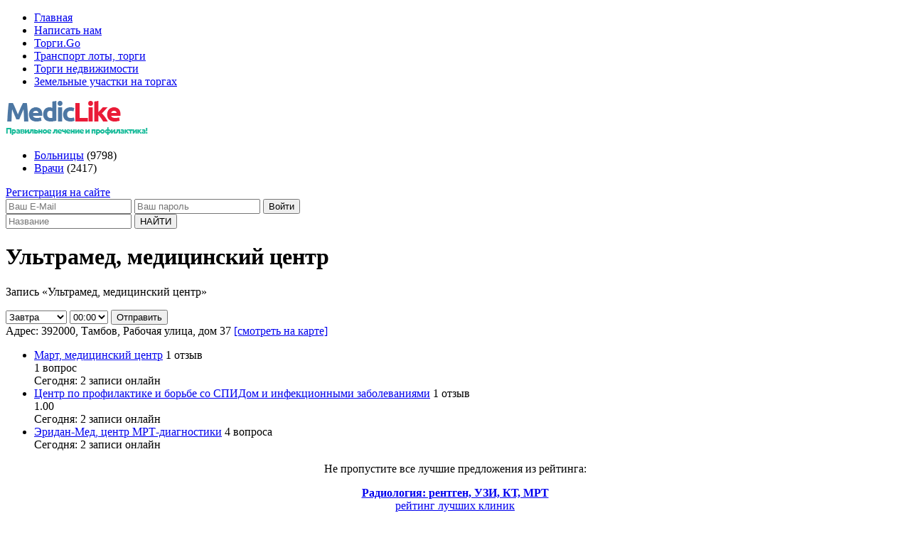

--- FILE ---
content_type: text/html;charset=utf-8
request_url: https://www.mediclike.ru/hospital/item/9280/
body_size: 4178
content:
<!DOCTYPE html>
<html lang="ru">
<head>
	<meta charset="utf-8">
	<title>Ультрамед, медицинский центр (адрес: Тамбовская обл., Тамбов, Рабочая улица, дом 37) отзывы, запись на прием, врачи, телефон, схема проезда, сайт</title>
	<meta name="keywords" content="Ультрамед, медицинский центр, Тамбов, Рабочая улица, дом 37">
    <meta name="description" content="Ультрамед, медицинский центр - записаться на прием к врачу стало намного удобнее. Актуальные телефоны регистратуры и схемы проезда до учреждения. Отзывы о врачах и пациентов. Посмотрите адрес: Тамбовская обл., Тамбов на удобной карте.">
    <link href='//fonts.googleapis.com/css?family=Ubuntu:400,700' rel='stylesheet' type='text/css'>
  <link href="/skin/css/style.css?v=1" media="screen" rel="stylesheet" type="text/css" />
  
</head>

<body>  <div class="search_bg"></div>

  <div class="layout">
    <div class="header layout-fix">
        <div class="toolbar">
          <ul>
            <li><a href="/">Главная</a></li>
            <li><a href="/feedback/">Написать нам</a></li>
							<li><a href="https://torgigo.ru/" target="_blank">Торги.Go</a></li>
				<li><a href="https://torgigo.ru/transport/" target="_blank">Транспорт лоты, торги</a></li>
				<li><a href="https://torgigo.ru/nedvizhimost/" target="_blank">Торги недвижимости</a></li>
				<li><a href="https://torgigo.ru/zemelnye-uchastki/" target="_blank">Земельные участки на торгах</a></li>
			          </ul>
        </div>
        
        <div class="nav">
          <a href="/" class="logo" title="На главную"><img src="/skin/images/logo.png"></a>
          <ul>
            <li class="hospital"><a href="/hospital/">Больницы</a> <span>(9798)</span></li>
            <li class="doctors"><a href="/doctors/">Врачи</a> <span>(2417)</span></li>
                      </ul>
          <div class="login">
                        <a href="#registration" class="js-pop" data-title="Регистрация">Регистрация на сайте</a>
            <form name="login">
              <input type="email" name="email"  placeholder="Ваш E-Mail">
              <input type="password" name="password" placeholder="Ваш пароль">
              <input type="submit" value="Войти"> 
                          
              
            </form>
                      </div>
        </div>

    </div>
    <div class="search">
      <form action="/search/">
        <input type="text" placeholder="Название" name="q">
                <input type="submit" value="НАЙТИ">
      </form>
    </div>
    <div class="container layout-fix"><div class="hospital-item-top">
        <h1>Ультрамед, медицинский центр</h1>

              </div>
      
                <div class="reqzaponline">
          <p>Запись <span>«Ультрамед, медицинский центр»</span></p>
          <form name="zaponline" method="post">
            <select name="day">
              <option value="04.11.2025">Завтра</option>
              <option value="05.11.2025">05.11.2025</option>
              <option value="06.11.2025">06.11.2025</option>
              <option value="07.11.2025">07.11.2025</option>
              <option value="08.11.2025">08.11.2025</option>
              <option value="09.11.2025">09.11.2025</option>
              <option value="10.11.2025">10.11.2025</option>
            </select>
            <select name="time">
                              <option value="00:00">00:00</option>
                              <option value="01:00">01:00</option>
                              <option value="02:00">02:00</option>
                              <option value="03:00">03:00</option>
                              <option value="04:00">04:00</option>
                              <option value="05:00">05:00</option>
                              <option value="06:00">06:00</option>
                              <option value="07:00">07:00</option>
                              <option value="08:00">08:00</option>
                              <option value="09:00">09:00</option>
                              <option value="10:00">10:00</option>
                              <option value="11:00">11:00</option>
                              <option value="12:00">12:00</option>
                              <option value="13:00">13:00</option>
                              <option value="14:00">14:00</option>
                              <option value="15:00">15:00</option>
                              <option value="16:00">16:00</option>
                              <option value="17:00">17:00</option>
                              <option value="18:00">18:00</option>
                              <option value="19:00">19:00</option>
                              <option value="20:00">20:00</option>
                              <option value="21:00">21:00</option>
                              <option value="22:00">22:00</option>
                              <option value="23:00">23:00</option>
                          </select>
            <input type="submit" value="Отправить">
            <input type="hidden" name="cid" value="9280">
            <input type="hidden" name="zaponline" value="1">
          </form>
        </div>
                        <div class="hospital-item">
        <div class="address"><span>Адрес:</span> 392000, Тамбов, Рабочая улица, дом 37 <a href="#showmaps">[смотреть на карте]</a></div>
        <div class="item-left">
         
        
        
                    

          
                      <div class="toplist">
              <ul>
                                  <li>
                    <a href="/hospital/item/3607/">Март, медицинский центр</a> 
                    <span class="str">1 отзыв<br> 1 вопрос</span> 
                                        <div>Сегодня: <span>2 записи онлайн</span></div>
                  </li>
                                  <li>
                    <a href="/hospital/item/6250/">Центр по профилактике и борьбе со СПИДом и инфекционными заболеваниями</a> 
                    <span class="str">1 отзыв<br> </span> 
                     <span class="rating">1.00</span>                    <div>Сегодня: <span>2 записи онлайн</span></div>
                  </li>
                                  <li>
                    <a href="/hospital/item/4886/">Эридан-Мед, центр МРТ-диагностики</a> 
                    <span class="str"> 4 вопроса</span> 
                                        <div>Сегодня: <span>2 записи онлайн</span></div>
                  </li>
                              </ul>
              <div align="center" class="com">
                <p>Не пропустите все лучшие предложения из рейтинга:</p>
                <div><a href="/hospital/tambovskaya_obl/specialty/radiologiya_rentgen_uzi_kt_mrt/"><b>Радиология: рентген, УЗИ, КТ, МРТ</b><br>рейтинг лучших клиник</a></div>
              </div>
            </div>
                               

          <div class="description">
          <p>Лечение должно быть профессиональным, Ультрамед, медицинский центр - здесь врачи окажут качественные услуги и лечение без последствий. Запись на прием в считанные минуты, свежие отзывы.</p>
          <p>В вашем городе есть Ультрамед, медицинский центр отзывы, пользуйтесь услугами больниц и клиник, врачей по проверенным данным. Запись на прием к врачам из Ультрамед, медицинский центр Тамбовская обл., Тамбов, через наш сайт стала еще проще!</p>
          <p>Медицинский центр предлагает своим пациентам ультрозвуковую диагностику всех органов. А также консультации квалифицированных специалистов в области урологии и андрологии.</p>          </div>
          

          <div class="map" id="showmaps">
            <h2>Как доехать</h2>
                      <div id="map-point" data-point="41.454546,52.737034" data-name="Ультрамед, медицинский центр" data-address="392000, Тамбов, Рабочая улица, дом 37" data-phone="(4752) 48-90-60">

            </div>
          </div>
		                               
          <div class="comments" id="reviews">
            <h2>Отзывы и вопросы</h2>
            <div class="tools">
                
               
                            <a href="#reviews_form" title="Оставить отзыв"><img src="/skin/images/send-reply.png"></a> 
                          </div>
            <div>
                               <p>Пока отзывов нет</p>
                          </div>


          </div>
        </div>
        <div class="item-right">
          <script type="text/javascript" src="//yastatic.net/share/share.js" charset="utf-8"></script><div class="yashare-auto-init" data-yashareL10n="ru" data-yashareType="big" data-yashareQuickServices="vkontakte,facebook,twitter,odnoklassniki,moimir" data-yashareTheme="counter"></div>
          <div class="contacts">
                        <p>Телефон:</p>
            <p>(4752) 48-90-60</p>
                                  </div>
          <a href="#reviews_form" title="Оставить отзыв"><img src="/skin/images/send-reply.png"></a>

                                                  <div class="specialization">
            <p><b>Специализация</b></p>
            <ul>
                            <li><a href="/hospital/tambovskaya_obl/specialty/radiologiya_rentgen_uzi_kt_mrt/">Радиология: рентген, УЗИ, КТ, МРТ</a></li>
                            <li><a href="/hospital/tambovskaya_obl/specialty/urologiya_i_andrologiya_endourologiya/">Урология и андрология, эндоурология</a></li>
                          </ul>
          </div>
          		  
		  		  <div class="specialization">
            <ul>
              <li></li>
            </ul>
          </div>
		  		  
        </div>
        
                
      </div>  
            
<div id="shadow-popup"></div>      
<div id="reviews_form">
  <a class="close" href="#close"><img src="/skin/images/close.png"></a>
  <form method="post">
        <div class="name">
      <input type="text" name="name" value="" required placeholder="Ваше Имя">
    </div>
    <div class="comments">
      <textarea name="comments" required placeholder="Ваше мнение об учереждении"></textarea>
    </div>
    <div class="rating-set" id="rt-hospital">
      <p>Укажите Ваши оценки:</p>
      <ul>
        <li><span class="r1">Врачи:</span> 
          <span class="setrating"><!--
      		--><label><input required type="radio" name="rating_1" value="1"> 1</label><!--
      		--><label><input required type="radio" name="rating_1" value="2"> 2</label><!--
      		--><label><input required type="radio" name="rating_1" value="3"> 3</label><!--
      		--><label><input required type="radio" name="rating_1" value="4"> 4</label><!--
      		--><label><input required type="radio" name="rating_1" value="5"> 5</label><!--
      		--></span>
        </li>
        <li><span class="r2">Лечение:</span> 
          <span class="setrating"><!--
      		--><label><input required type="radio" name="rating_2" value="1"> 1</label><!--
      		--><label><input required type="radio" name="rating_2" value="2"> 2</label><!--
      		--><label><input required type="radio" name="rating_2" value="3"> 3</label><!--
      		--><label><input required type="radio" name="rating_2" value="4"> 4</label><!--
      		--><label><input required type="radio" name="rating_2" value="5"> 5</label><!--
      		--></span>
        </li>
        <li><span class="r3">Комфорт, ремонт:</span> 
          <span class="setrating"><!--
      		--><label><input required  type="radio" name="rating_3" value="1"> 1</label><!--
      		--><label><input required type="radio" name="rating_3" value="2"> 2</label><!--
      		--><label><input required type="radio" name="rating_3" value="3"> 3</label><!--
      		--><label><input required type="radio" name="rating_3" value="4"> 4</label><!--
      		--><label><input required type="radio" name="rating_3" value="5"> 5</label><!--
      		--></span>
        </li>
      </ul>
    </div>

        <div class="submit">
      <input type="image" name="send_comment" src="/skin/images/send-reply.png">
      <input type="hidden" name="_tyMtn" value="abf05739b7cfd61a28524f7c412d534e">
    </div>
  </form>
</div>    </div>
    <div class="footer layout-fix">
         
    </div>
  </div>
<div style="display:none" id="registration">
    <form name="registration">
    <input type="text" name="fio" required placeholder="Ваше ФИО">
    <input type="email" name="email" required placeholder="Ваш E-Mail">
    <input type="password" name="password" required placeholder="Ваш пароль">
    <img src="/skin/images/regi.png"><br>
    <input type="image" src="/skin/images/regb.png">
  </form>
</div> 
  <script type="text/javascript" src="/skin/js/jquery.js"></script>
  <script type="text/javascript" src="/skin/js/lib.js?v=1"></script>
  <script type="text/javascript" src="/skin/js/rating.js"></script>
  <script type="text/javascript" src="/skin/js/dialog.js"></script>
  <!--script src="//loginza.ru/js/widget.js" type="text/javascript"></script-->
  <script src="https://api-maps.yandex.ru/2.1/?lang=ru_RU" type="text/javascript"></script>
<!-- Yandex.Metrika counter --><script type="text/javascript">(function (d, w, c) { (w[c] = w[c] || []).push(function() { try { w.yaCounter29769165 = new Ya.Metrika({id:29769165, webvisor:true, clickmap:true, trackLinks:true, accurateTrackBounce:true}); } catch(e) { } }); var n = d.getElementsByTagName("script")[0], s = d.createElement("script"), f = function () { n.parentNode.insertBefore(s, n); }; s.type = "text/javascript"; s.async = true; s.src = (d.location.protocol == "https:" ? "https:" : "http:") + "//mc.yandex.ru/metrika/watch.js"; if (w.opera == "[object Opera]") { d.addEventListener("DOMContentLoaded", f, false); } else { f(); } })(document, window, "yandex_metrika_callbacks");</script><noscript><div><img src="//mc.yandex.ru/watch/29769165" style="position:absolute; left:-9999px;" alt="" /></div></noscript><!-- /Yandex.Metrika counter -->

</body>
</html>
<!-- Время формирования страницы на сервере: 0.132 сек. -->

--- FILE ---
content_type: application/javascript
request_url: https://www.mediclike.ru/skin/js/rating.js
body_size: 501
content:
(function() {
  $.fn.setRating = function(option){
    this.each(function(){
      var obj = this;
      $('input[type="radio"]',this).css({'width':'auto','opacity':'0','cursor':'pointer'}).parent().css({
        'cursor':'pointer','display':'inline-block','font-size':'0px',
        'background':'url('+option.background+')',
        'width':option.width,'height':option.height});
      $('input[type="radio"]',this).parent().hover(function(){
        hoverRating(obj,$(this).find('input').val());  
      },function(){
        setRating(obj);
      });
      
      $('input[type="radio"]',this).change(function(){
				setRating(obj);
			});
      
    });
  }
  function setRating(obj){
    $('input[type="radio"]',obj).parent().css({'background-position':'0 0px'});
    var value = $('input[type="radio"]:checked',obj).val();
    if(value>0){
      for(i=value;i>0;i--){
        $('input[type="radio"][value="'+i+'"]',obj).parent().css({'background-position':'0 -20px'});
      }
    }
  }
  function hoverRating(obj,value){
    $('input[type="radio"]',obj).parent().css({'background-position':'0 0px'});
    for(i=value;i>0;i--){
      $('input[type="radio"][value="'+i+'"]',obj).parent().css({'background-position':'0 -20px'});
    }
  }
  
  $('.setrating').setRating({
		'background': '/skin/images/stars.png',
		'width': '22px',
		'height': '20px'
	});
  
})(); 

--- FILE ---
content_type: application/javascript
request_url: https://www.mediclike.ru/skin/js/dialog.js
body_size: 4012
content:
(function() {
  window.MyCMSDialog = {
    /* открыть окно
     Типы: iframe, hash, default
     iframe    - Создать окно с iframe (Обязательный параметр url)
     hash      - показать скрытый контейнер (Обернет в общее оформление) (Обязательно указывать content c # т.е. ID контейнера)
     default   - Создать окно с сообщение (Сообщение вводить в парамтре content)
     width       - ширина (по умолчанию auto)
     height      - высота  (по умолчанию auto)
     max_width   - максимальная ширина
     max_height  - максимальная высота
     parent      - задействовать открытие окно родительским окном (по умолчанию true)
     */
    'open':function(param,arg,obj){
      if ($('#fullpage_slider').length) {
        $.fn.fullpage.setAllowScrolling(false);
        $.fn.fullpage.setAutoScrolling(false);
        $.fn.fullpage.setFitToSection(false);
      }
      var param = param ? param : {};
      var arg   = arg   ? arg   : {};
      var obj   = obj   ? obj   : null;
      var key   = window.MyCMSDialog._key;
      var param = $.extend({
        'url':null,
        'type':'auto',
        'width':'auto',
        'height':'auto',
        'maxwidth':false,
        'maxheight':false,
        'minwidth':false,
        'minheight':false,
        'parent':false,
        'title':'',
        'content':null,
        'notclose':false, /* Убрать крестик*/
        'open':function(){},
        'close':function(){},
        '_id':''
      },$(obj).data(),param);
      if(param.parent==true && parent.window){
        parent.MyCMSDialog._num++;
        if(param.content==null && param.type=="auto" && obj){
          if($(obj).get(0).tagName=="A"){
            var href = $(obj).attr('href');
            if($(href).size()>0 && href[0]=="#"){
              param.type = "hash";
              param.url  = href;
              param._id  = href.replace("#","");
            }
          }
        }
        if(param.type!="auto" && param.content){
          var h = param.content;
          if(h[0]=="#" && $(h).size()>0){
            param.type = "hash";
            param.url  = h;
            param._id  = h.replace("#","");
          }
        }
        if(param.type!="hash"){
          param.type = param.type=="auto" ? 'default' : param.type;
          param._id  = parent.MyCMSDialog._num;
        }
        if(param.type=="iframe" && obj){
          var href = '';
          if($(obj).get(0).tagName=="A"){
            href = $(obj).attr('href');
          }
          param.url  = param.url ? param.url : href;
        }

        param._window = window;
        param._id = 'MyCMSDialog_'+param._id;
        parent.MyCMSDialog._active                                 = param._id;
        parent.MyCMSDialog._arguments[parent.MyCMSDialog._active]  = arg;
        parent.MyCMSDialog._param[parent.MyCMSDialog._active]      = param;
        parent.MyCMSDialog._objects[parent.MyCMSDialog._active]    = obj;
        parent.MyCMSDialog.__shadow();
        parent.MyCMSDialog.__dialog();
      }else{
        this._num++;
        if(param.type === "hash"){
          param._id  = param.url.replace('#', '');
        }
        if(param.content==null && param.type=="auto" && obj){
          if($(obj).get(0).tagName=="A"){
            var href = $(obj).attr('href');
            if($(href).size()>0 && href[0]=="#"){
              param.type = "hash";
              param.url  = href;
              param._id  = href.replace("#","");
            }
          }
        }
        if(param.type!="auto" && param.content){
          var h = param.content;
          if(h[0]=="#" && $(h).size()>0){
            param.type = "hash";
            param.url  = h;
            param._id  = h.replace("#","");
          }
        }
        if(param.type!="hash"){
          param.type = param.type=="auto" ? 'default' : param.type;
          param._id  = this._num;
        }
        if(param.type=="iframe" && obj){
          var href = '';
          if($(obj).get(0).tagName=="A"){
            href = $(obj).attr('href');
          }
          param.url  = param.url ? param.url : href;
        }

        param._id = 'MyCMSDialog_'+param._id;
        this._active                   = param._id;
        this._arguments[this._active]  = arg;
        this._param[this._active]      = param;
        this._objects[this._active]    = obj;
        this.__shadow();
        this.__dialog();
      }
    },
    /* Закрыть окно по ID */
    'close':function(id){
      if ($('#fullpage_slider').length) {
        $.fn.fullpage.setAllowScrolling(true);
        $.fn.fullpage.setAutoScrolling(true);
        $.fn.fullpage.setFitToSection(true);
      }
      var option = this.__getParam(id);
      if(option.close && typeof option.close ==="function"){
        var arg = [id];
        option.close.apply( $(this._conteiner[id]), Array.prototype.slice.call( arg ));
      }
      switch(option.type){
        case 'iframe':
        case 'default':
          $(this._conteiner[id]).remove();
          delete(this._conteiner[id]);
          if(this._objects[id]){
            delete(this._objects[id]);
          }
          if(this._arguments[id]){
            delete(this._objects[id]);
          }
          if(this._param[id]){
            delete(this._objects[id]);
          }
          break;
        case 'hash':
          $('*[mycms-dialog-id="'+id+'"]').hide().removeClass('opened');
          break;
      }
      var lastDialog = null;
      for (var value in this._conteiner) {
        if($('*[mycms-dialog-id="'+value+'"]').is(':visible')){
          lastDialog = value;
        }
      }
      if(lastDialog){
        this.__activeDialog(lastDialog);
      }

      this.__count();
      this.__shadowRemove();
    },
    /* Закрыть все окна */
    'closeAll':function(){
      var $this = this;
      for (var value in this._conteiner) {
        $this.close(value);
      }
    },
    /* Получить данные окна
     type - param (Параметры), arguments (аргументы), objects (объекты)
     id - ID окна
     */
    'get':function(type,id){
      if(parent.window){
        return parent.MyCMSDialog._get(type,id);
      }else{
        return this._get(type,id);
      }
    },
    /* Получить данные окна
     type - param (Параметры), arguments (аргументы), objects (объекты)
     id - ID окна
     */
    '_get':function(type,id){
      var type = type ? type : 'default';
      var id   = id ? id : this._active;

      switch(type){
        case 'param':
          if(this._param[id]){
            return this._param[id];
          }
          return {};
          break;
        case 'arguments':
          if(this._arguments[id]){
            return this._arguments[id];
          }
          return {};
          break;
        case 'objects':
          if(this._objects[id]){
            return this._objects[id];
          }
          return false;
          break;
      }
      return false;
    },
    /* Получить аргументы по ID */
    '__getArguments':function(id){
      var id = id ? id : this._active;
      if(this._arguments[id]){
        return this._arguments[id];
      }
      return false;
    },
    /* Получить объект окна по ID */
    '__getObjects':function(id){
      var id = id ? id : this._active;
      if(this._objects[id]){
        return this._objects[id];
      }
      return false;
    },
    /* Получить параметры окна по ID */
    '__getParam':function(id){
      var id = id ? id : this._active;
      if(this._param[id]){
        return this._param[id];
      }
      return {};
    },
    /* Обработчик окна */
    '__dialog':function(){
      var $this     = this;
      var obj       = $(this.__getObjects());
      var option    = this.__getParam();
      var id        = option._id;

      var dialogHtml = {
        'conteiner': $('<div mycms-dialog-id="'+id+'"  class="mycms-dialog-conteiner '+id+'"></div>'),
        'html':$('<div class="mycms-dialog-content"></div>'),
        'header':$('<div class="header"></div>'),
        'title':$('<span class="title"></span>'),
        'close':$('<span class="close icon-remove">&#215;</span>')
      };
      $(dialogHtml.close).click(function(){
        $this.close(id);
      });
      //console.log('!!!');
      //console.log(obj);

      switch(option.type){
        case 'iframe':
          var iframe = $('<iframe border="0" style="display:none;border:none;" width="100%" height="100%" src="'+option.url+'"></iframe>');
          var conteiner = dialogHtml.conteiner;
          $(dialogHtml.title).html(option.title+' Загрузка...');
          $(dialogHtml.html).html(iframe);
          $(dialogHtml.header).append(dialogHtml.title);
          if(!option.notclose){
            $(dialogHtml.header).append(dialogHtml.close);
          }

          $(iframe).load(function(){
            $(iframe).show();
            var id        = $this._active;
            var textTitle = '';
            if(conteiner){
              $(conteiner).find('.title').text(textTitle);
              if(option.iframe_resize){
                var iframe_width  = $(this).contents().height();
                var iframe_height = $(this).contents().height();

                $(conteiner).width(option.iframe_resize.width);
                $(conteiner).height(option.iframe_resize.height);
                $(conteiner).find('.mycms-dialog-content').removeAttr('style');
                $(iframe).height($(this).contents().height());
                $(iframe).parent().height($(this).contents().height());

                if(option.iframe_resize.title){
                  $(conteiner).find('.title').text(option.iframe_resize.title);
                }

                $this.__resize(id);
              }else{
                var iframe_width  = option.height;
                var iframe_height = option.height;

                $(conteiner).width(option.width);
                $(conteiner).height(option.height);
                $(conteiner).find('.mycms-dialog-content').removeAttr('style');

                $this.__resize(id);
              }
            }
          });

          $(conteiner).append(dialogHtml.header);
          $(conteiner).append(dialogHtml.html);
          $(conteiner).css({'position':'absolute'});
          $('body').append(conteiner);
          break;
        case 'hash':
          if(this._conteiner[id]){
            $('*[mycms-dialog-id="'+id+'"]').show();
            $this.__toCenterSize(id);
            $this.__activeDialog(id);
            if(option.open && typeof option.open ==="function"){
              var arg = [id];
              option.open.apply( $('*[mycms-dialog-id="'+id+'"]'), Array.prototype.slice.call( arg ));
            }
            return false;
          }
          var conteiner = $(option.url);
          $(option.url).show();
          $(dialogHtml.title).html(option.title);
          if(option.title!=''){
            $(dialogHtml.header).append(dialogHtml.title);
          }

          if(!option.notclose){
            $(dialogHtml.header).append(dialogHtml.close);
          }
          $(conteiner).wrap(dialogHtml.conteiner);
          $(conteiner).before(dialogHtml.header);
          $(conteiner).wrap(dialogHtml.html);
          break;
        default:
          var conteiner = dialogHtml.conteiner;
          $(dialogHtml.title).html(option.title);
          $(dialogHtml.html).html(option.content);
          if(option.title!=''){
            $(dialogHtml.header).append(dialogHtml.title);
          }
          if(!option.notclose){
            $(dialogHtml.header).append(dialogHtml.close);
          }
          $(conteiner).append(dialogHtml.header);
          $(conteiner).append(dialogHtml.html);
          $(conteiner).css({'position':'absolute'});
          $('body').append(conteiner);
      }
      //$('*[mycms-dialog-id="'+id+'"]').draggable({handle: ".header .title"});
      this._conteiner[id] = $('*[mycms-dialog-id="'+id+'"]');
      $this.__toCenterSize(id);
      $this.__resize(id);
      this.__activeDialog(id);
      this.__count();
      if(option.open && typeof option.open ==="function"){
        var arg = [id];
        option.open.apply( $('*[mycms-dialog-id="'+id+'"]'), Array.prototype.slice.call( arg ));
      }
    },
    /* По центу экрана и установка размера окна */
    '__toCenterSize':function(id){
       var option    = this.__getParam(id);
       var page_size = this.__pageSize();

       var width     = option.width;
       var height    = option.height;
       var $this     = this;

       if(width=="auto" && height=="auto"){
       var width  = (page_size[2]*80)/100;
       if(option.type=="hash"){
       var height = $(option.url).innerHeight();
       }else{
       var height = (page_size[3]*70)/100;
       }
       }else if(width=="auto"){
       var width  = (page_size[2]*80)/100;
       }else if(height=="auto"){
       if(option.type=="hash"){
       var height = $(option.url).innerHeight();
       }else{
       var height = (page_size[3]*70)/100;
       }
       }
       if(option.minwidth>0){
       var width  = width<option.minwidth ? option.minwidth : width;
       }
       if(option.minheight>0){
       var height  = height<option.minheight ? option.minheight : height;
       }
       if(option.maxwidth>0){
       var width  = width>option.maxwidth ? option.maxwidth : width;
       }
       if(option.maxheight>0){
       var height  = height>option.maxheight ? option.maxheight : height;
       }
       if(option.type=="hash" && option.width=="auto"){
       width = $(option.url).innerWidth();
       }
       if(option.type=="hash" && option.height=="auto"){
       height = $(option.url).innerHeight();
       }

       var Left = Math.max(0, parseInt(page_size[2]/2 - width/2)) + 'px';
       var Top  = Math.max(0, parseInt((page_size[3]/2 - height/2)+$(document).scrollTop())) + 'px';
       //$('*[mycms-dialog-id="'+id+'"]').find('.mycms-dialog-content').height(height-31);
       //,'width':width+'px','height':height+'px'
       $('*[mycms-dialog-id="'+id+'"]').css({'position':'absolute','left':Left,'top':Top});

      var height    = $('*[mycms-dialog-id="'+id+'"]').height();
      var wHeight    = $(window).height();

      if (wHeight < (height+45)) {
        var Top  = $(document).scrollTop()+45;
        if ($('#layout_body').hasClass('bg_video')) {
          var newHeight    = wHeight - 28;
          //$('*[mycms-dialog-id="'+id+'"] .mycms-dialog-content').css({'height':newHeight});
        }

      } else {
        var Top  = Math.max(45, (wHeight - height)/2+$(document).scrollTop());
      }


      $('*[mycms-dialog-id="'+id+'"]').css({'top':Top});

    },
    /* Если меняется размер окна */
    '__resize':function(id){
      var key = id ? id : false;
      var page_size = this.__pageSize();
      var dd = this._conteiner;
      if(key && this._conteiner[key]){
        var height    = $('*[mycms-dialog-id="'+id+'"]').height();
        var wHeight    = $(window).height();
        if (wHeight < (height+45)) {
          var Top  = $(document).scrollTop()+45;
        } else {
          var Top  = Math.max(45, (wHeight - height)/2+$(document).scrollTop());
        }
        $('*[mycms-dialog-id="'+id+'"]').css({'top':Top});
      }else{
        for (var value in this._conteiner) {
          if(value){
            var height    = $('*[mycms-dialog-id="'+value+'"]').height();
            var wHeight    = $(window).height();

            if (wHeight < (height+45)) {
              var Top  = $(document).scrollTop()+45;
            } else {
              var Top  = Math.max(45, (wHeight - height)/2+$(document).scrollTop());
            }
            $('*[mycms-dialog-id="'+value+'"]').css({'top':Top});
          }
        }
      }
    },
    /* Тень */
    '__shadow':function(){
      if($('#MyCMSDialogShadow').size()>0) return false;
      $('body').append($('<div id="MyCMSDialogShadow"></div>').click(function(){
        $this.closeAll();
      }));
      var $this = this;

    },
    /* Удалить тень */
    '__shadowRemove':function(){
      var i = 0;
      for (var value in this._conteiner) {
        if($('*[mycms-dialog-id="'+value+'"]').is(':visible')){
          i++;
        }
      }
      if(i==0) $('#MyCMSDialogShadow').remove();
    },
    /* Сделать активным окно по ID */
    '__activeDialog':function(id){
      var id = id ? id : this._active;
      for (var value in this._conteiner) {
        if($('*[mycms-dialog-id="'+value+'"]')){
          $('*[mycms-dialog-id="'+value+'"]').css('z-index','-2');
        }
      }
      var zindex    = (parseInt($('#MyCMSDialogShadow').css('z-index'))+1);
      $('*[mycms-dialog-id="'+id+'"]').css('z-index',zindex).addClass('opened');
      this._active = id;
    },
    '__count':function(){
      var i = 0;
      for (var value in this._conteiner) {
        if(value){
          i++;
        }
      }
      this._count = i;
      return i;
    },
    /* Состояние экрана */
    '__pageSize':function(){
      var xScroll, yScroll;

      if (window.innerHeight && window.scrollMaxY) {
        xScroll = document.body.scrollWidth;
        yScroll = window.innerHeight + window.scrollMaxY;
      } else if (document.body.scrollHeight > document.body.offsetHeight){
        xScroll = document.body.scrollWidth;
        yScroll = document.body.scrollHeight;
      } else if (document.documentElement && document.documentElement.scrollHeight > document.documentElement.offsetHeight){
        xScroll = document.documentElement.scrollWidth;
        yScroll = document.documentElement.scrollHeight;
      } else {
        xScroll = document.body.offsetWidth;
        yScroll = document.body.offsetHeight;
      }


      var windowWidth, windowHeight;
      if (self.innerHeight) {
        windowWidth = self.innerWidth;
        windowHeight = self.innerHeight;
      } else if (document.documentElement && document.documentElement.clientHeight) {
        windowWidth = document.documentElement.clientWidth;
        windowHeight = document.documentElement.clientHeight;
      } else if (document.body) {
        windowWidth = document.body.clientWidth;
        windowHeight = document.body.clientHeight;
      }


      if(yScroll < windowHeight){
        pageHeight = windowHeight;
      } else {
        pageHeight = yScroll;
      }

      if(xScroll < windowWidth){
        pageWidth = windowWidth;
      } else {
        pageWidth = xScroll;
      }

      return [pageWidth,pageHeight,windowWidth,windowHeight];
    },
    '_num':0,
    '_count':0,
    '_objects': new Array,
    '_conteiner': new Array,
    '_active':null,
    '_arguments': new Array,
    '_param': new Array,
  }
  $(window).resize(function(){
    MyCMSDialog.__resize();
  });
})();

;(function( $ ){
  $.fn.MyCMSDialog = function(param,arg){
    this.live('click',function(){
      MyCMSDialog.open(param,arg,this);
      return false;
    });
  }
})( jQuery );